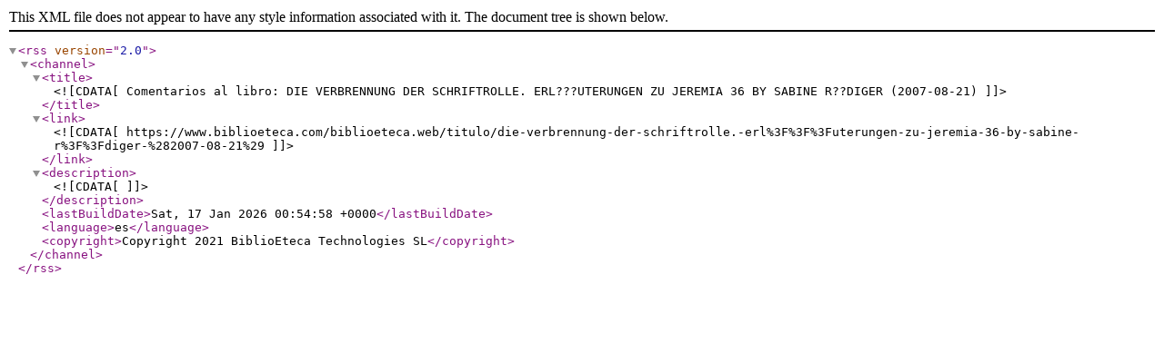

--- FILE ---
content_type: text/xml;charset=UTF-8
request_url: https://www.biblioeteca.com/biblioeteca.web/rss/libro/3611654
body_size: 314
content:
<?xml version="1.0" encoding="utf-8"?>
<rss version="2.0">
<channel>
<title><![CDATA[Comentarios al libro: DIE VERBRENNUNG DER SCHRIFTROLLE. ERL???UTERUNGEN ZU JEREMIA 36 BY SABINE R??DIGER (2007-08-21)]]></title>
<link><![CDATA[https://www.biblioeteca.com/biblioeteca.web/titulo/die-verbrennung-der-schriftrolle.-erl%3F%3F%3Futerungen-zu-jeremia-36-by-sabine-r%3F%3Fdiger-%282007-08-21%29]]></link>
<description><![CDATA[]]></description>
<lastBuildDate>Sat, 17 Jan 2026 00:54:58 +0000</lastBuildDate>
<language>es</language>
<copyright>Copyright 2021 BiblioEteca Technologies SL</copyright>

</channel>
</rss>
